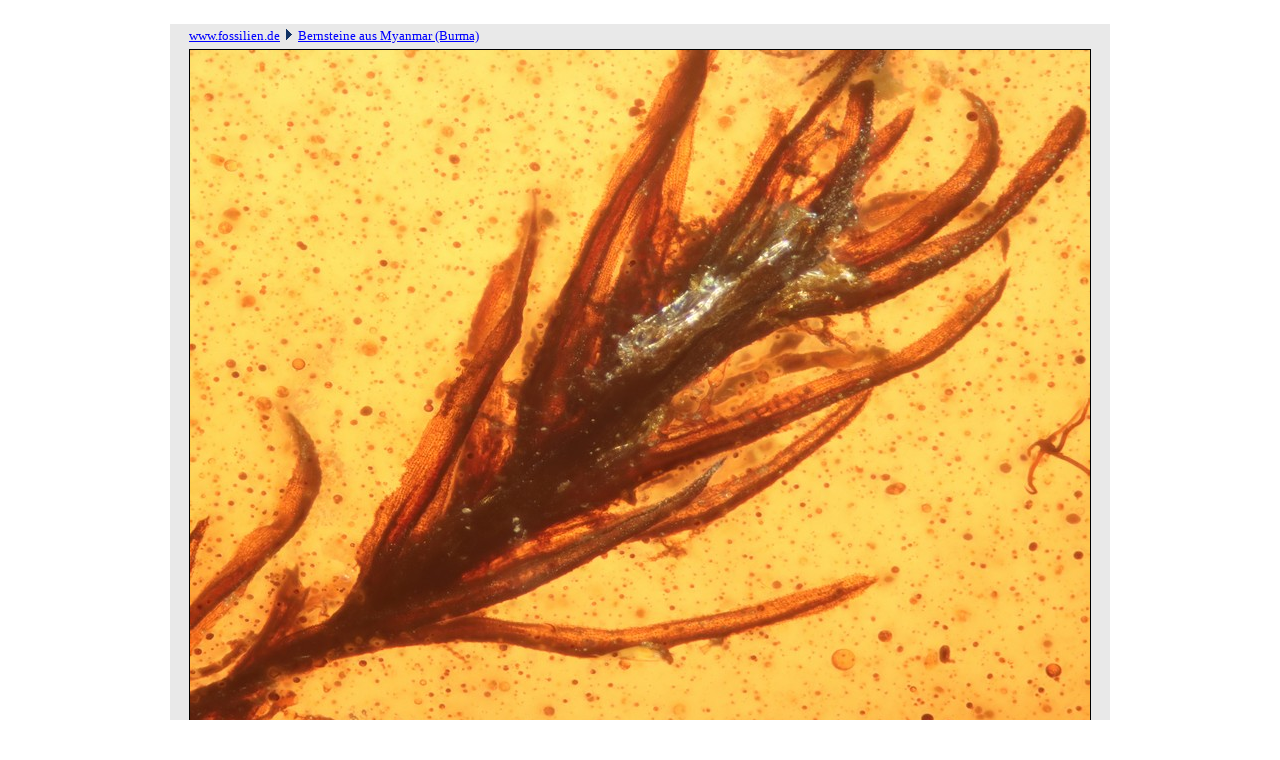

--- FILE ---
content_type: text/html
request_url: https://fossilien.de/artikel/bernstein/b-4874.htm
body_size: 1564
content:
<html>

<head>
<title>Bernsteine aus Myanmar (Burma) mit Inklusen zum Kaufen</title>
<META NAME="description" CONTENT="Bernsteine aus Myanmar (Burma) mit Insekteneinschlüssen zum Kaufen">
<META NAME="keywords" CONTENT="Bernstein, Inklusen, Insekten, Baltikum, Chiapas, Dominikanische Republik, Burma, Myanmar, sammeln, kaufen">
<META NAME="page-topic" CONTENT="Bernsteine aus Myanmar (Burma) mit Insekteneinschlüssen zum Kaufen">
<META NAME="robots" CONTENT="INDEX,FOLLOW">
<meta http-equiv="content-type" content="text/html; charset=ISO-8859-1">


<body link="#0000FF" vlink="#0000FF" alink="#0000FF">


</head>

<body link="#0000FF" vlink="#0000FF" alink="#0000FF">

<div align="center">
  <center>
  <table border="0" width="940" cellpadding="0" style="border-collapse: collapse" bordercolor="#111111">
    <tr>
      <td width="20" align="right" height="16">
        </td>
      <td width="902" align="right" height="16">
        <p align="left"><font face="Verdana" size="2">&nbsp;&nbsp; </font></td>
      <td width="20" align="right" height="16">
        </td>
    </tr>
    <tr>
      <td width="20" align="right" height="25" bgcolor="#E9E9E9">
        &nbsp;</td>
      <td width="902" align="right" height="25" bgcolor="#E9E9E9">
        <p align="left"><font face="Verdana" size="2"><a href="http://www.fossilien.de">
		www.fossilien.de</a><font color="#0000FF">&nbsp; 
        <img border="0" src="../../images/pf-bl.gif" width="6" height="11"> &nbsp;</font><a href="../../seiten/bernstein/bernsteine-burma-myanmar.htm">Bernsteine aus Myanmar (Burma)</a></font></td>
      <td width="20" align="right" height="25" bgcolor="#E9E9E9">
        &nbsp;</td>
    </tr>
    <tr>
      <td width="20" align="right" height="375" bgcolor="#E9E9E9">
        &nbsp;</td>
      <td width="902" align="right" height="375" bgcolor="#E9E9E9">
        <p align="center">
		<img border="1" src="b-4874-1.jpg" alt="schönes Laubmoos" longdesc="Bernsteine aus Myanmar (Burma) mit Inklusen zum Kaufen" width="900" height="675"><br>
		<br>
		<img border="1" src="b-4874-2.jpg" alt="schönes Laubmoos" longdesc="Bernsteine aus Myanmar (Burma) mit Inklusen zum Kaufen" width="900" height="675"><br>
		<br>
		<img border="1" src="b-4874-3.jpg" alt="schönes Laubmoos" longdesc="Bernsteine aus Myanmar (Burma) mit Inklusen zum Kaufen" width="900" height="675"></td>
      <td width="20" align="right" height="375" bgcolor="#E9E9E9">
        &nbsp;</td>
    </tr>
  </center>
  <tr>
    <td width="20" align="right" bgcolor="#E9E9E9" valign="top">
      &nbsp;</td>
    <td width="902" align="left" bgcolor="#E9E9E9" valign="top">
      <table border="0" style="border-collapse: collapse" bordercolor="#111111" width="902" cellpadding="2" cellspacing="1">
        <tr>
          <td width="99%" align="left" valign="top" height="10" colspan="2">
          <font size="1" face="Verdana">&nbsp;</font></td>
        </tr>
        <tr>
          <td width="98%" align="left" valign="top" height="15" bgcolor="#F7F7F7" colspan="2">
          <b><font face="Verdana" size="2">&nbsp;<u>Seltenheit: Ein schönes Laubmoos im Burmabernstein</u></font></b></td>
          </tr>

        <tr>
          <td width="18%" align="left" valign="top" height="18" bgcolor="#F7F7F7">
          <i><font face="Verdana" size="2">&nbsp;Inklusen:</font></i></td>
          <td width="81%" align="left" valign="top" height="18" bgcolor="#F7F7F7">
          <font face="Verdana" size="2">Laubmoos</font></td>
        </tr>

        <tr>
          <td width="18%" align="left" valign="top" height="18" bgcolor="#F7F7F7">
          <i>
          <font face="Verdana" size="2">&nbsp;Größe der Inklusen:</font></i></td>
          <td width="81%" align="left" valign="top" height="18" bgcolor="#F7F7F7">
          <font face="Verdana" size="2">ca. 6 mm</font></td>
        </tr>

        <tr>
          <td width="18%" align="left" valign="top" height="18" bgcolor="#F7F7F7">
          <i>
          <font face="Verdana" size="2">&nbsp;Größe des Bernsteins:</font></i></td>
          <td width="81%" align="left" valign="top" height="18" bgcolor="#F7F7F7">
          <font face="Verdana" size="2">ca. 23 x 12 x 5 mm</font></td>
        </tr>

        <tr>
          <td width="18%" align="left" valign="top" height="18" bgcolor="#F7F7F7">
          <i><font face="Verdana" size="2">&nbsp;Fundort:</font></i></td>
          <td width="81%" align="left" valign="top" height="18" bgcolor="#F7F7F7">
          	<font face="Verdana" size="2">Myanmar (ehemals Burma)</font></td>
        </tr>

        <tr>
          <td width="18%" align="left" valign="top" height="18" bgcolor="#F7F7F7">
          <i>
          <font face="Verdana" size="2">&nbsp;Stratigrafie:</font></i></td>
          <td width="81%" align="left" valign="top" height="18" bgcolor="#F7F7F7">
          <font face="Verdana" size="2">Kreidezeit</font></td>
        </tr>

         <tr>
          <td width="18%" align="left" valign="top" height="18" bgcolor="#F7F7F7">
          <i>
          <font face="Verdana" size="2">&nbsp;Alter:</font></i></td>
          <td width="81%" align="left" valign="top" height="18" bgcolor="#F7F7F7">
          <font face="Verdana" size="2">ca. 100 bis 110 Millionen Jahre</font></td>
        </tr>

        <tr>
          <td width="18%" align="left" valign="top" height="18" bgcolor="#F7F7F7">
          <i>
          <font face="Verdana" size="2">&nbsp;Bemerkung:</font></i></td>
          <td width="81%" align="left" valign="top" height="18" bgcolor="#F7F7F7">
          <font face="Verdana" size="2">Ein sehr seltenes Laubmoos im Burmabernstein.</font></td> 
        </tr> 

        <tr>
          <td width="18%" align="left" valign="top" height="18" bgcolor="#F7F7F7">
          <i>
          <font face="Verdana" size="2">&nbsp;Lieferung inklusive:</font></i></td>
          <td width="81%" align="left" valign="top" height="18" bgcolor="#F7F7F7">
          <font face="Verdana" size="2">
                  - einem passenden Sammelkästchen mit Samteinlage<br>
	        - Abzüge der hochwertigen Makroaufnahmen<br>
			- Etikett auf dem Name, Fundort und Alter vermerkt sind</font></td>
        </tr>

        <tr>
          <td width="18%" align="left" valign="top" height="18" bgcolor="#F7F7F7">
          <i>
          <font face="Verdana" size="2">&nbsp;Preis:</font></i></td>
          <td width="81%" align="left" valign="top" height="18" bgcolor="#F7F7F7">
          <font face="Verdana" size="2">150,00 Euro</font></td>
        </tr>

        <tr>
          <td width="18%" align="left" valign="top" height="18" bgcolor="#F7F7F7">
          <i>
          <font face="Verdana" size="2">&nbsp;Best.-Nr.:</font></i></td>
          <td width="81%" align="left" valign="top" height="18" bgcolor="#F7F7F7">
          <font face="Verdana" size="2">B-4874</font></td>
        </tr>

        <tr>
          <td width="99%" align="left" valign="top" height="10" colspan="2">
          <font size="1" face="Verdana">&nbsp;</font></td>
        </tr>

        <tr>
          <td width="99%" align="left" valign="top" height="16" colspan="2">
          <font face="Verdana" size="2"><span style="background-color: #FFFFB3">
          <img border="0" src="../../images/pf-bl-li.gif" width="6" height="11"><img border="0" src="../../images/pf-bl-li.gif" width="6" height="11">
          <a href="javascript:history.go(-1)">
          zurück</a> 
          </span>
          &nbsp;(oder zurück mit dem Browser)</font></td>
        </tr>
        <tr>
          <td width="99%" align="left" valign="top" colspan="2">
          <font size="1" face="Verdana">&nbsp;</font></td>
        </tr>
      </table>
    </td>
    <td width="20" align="right" bgcolor="#E9E9E9" valign="top">
      &nbsp;</td>
  </tr>
  </table>
</div>

<p align="center">
<b><u><font color="#0000FF" size="1" face="Verdana">
<a href="http://www.fossilien.de"><font color="#666666">www.fossilien.de</font></a></font></u></b><br>
&nbsp;</p>

</body>

</html>
